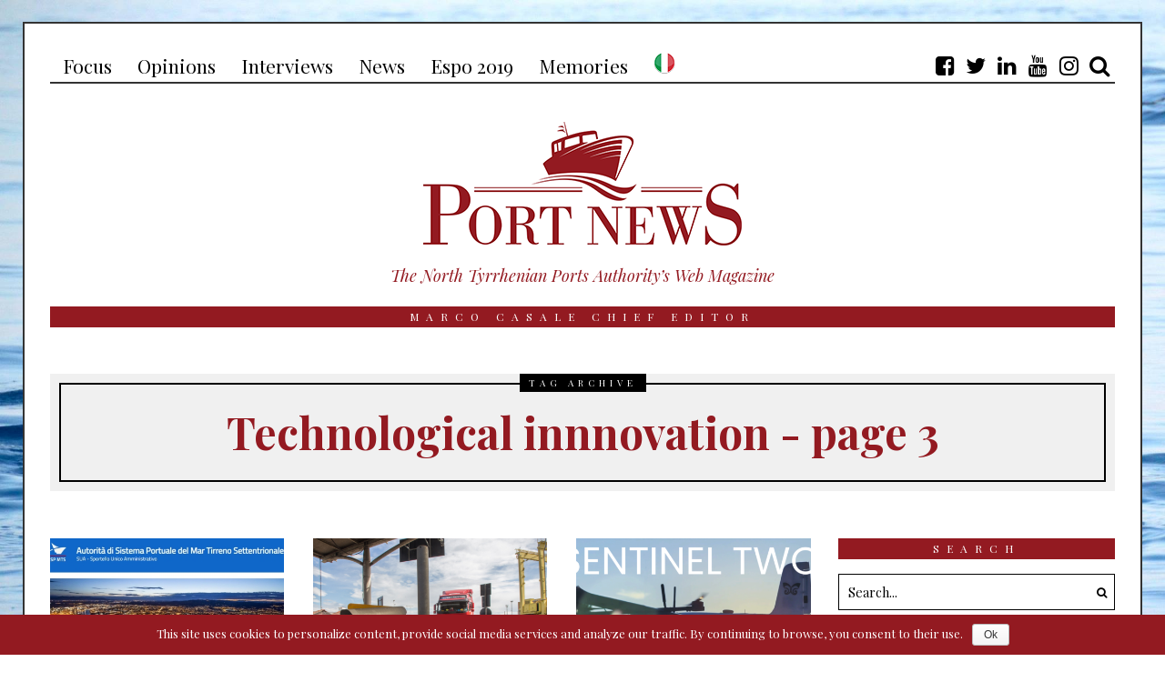

--- FILE ---
content_type: text/html; charset=UTF-8
request_url: https://www.portnews.it/en/tag/technological-innnovation/page/3/
body_size: 12963
content:
<!DOCTYPE html>
<html lang="en-US" class="no-js">
<head>
	<meta charset="UTF-8">
	<meta name="viewport" content="width=device-width, initial-scale=1.0">
	<link rel="profile" href="http://gmpg.org/xfn/11">
	<link rel="pingback" href="https://www.portnews.it/xmlrpc.php">
	<!--[if lt IE 9]>
	<script src="https://www.portnews.it/wp-content/themes/fox/js/html5.js"></script>
	<![endif]-->
	<script>(function(){document.documentElement.className='js'})();</script>
    
	<title>Technological innnovation Archives - Page 3 of 8 - PortNews</title>

<!-- This site is optimized with the Yoast SEO plugin v11.6 - https://yoast.com/wordpress/plugins/seo/ -->
<link rel="canonical" href="https://www.portnews.it/en/tag/technological-innnovation/page/3/" />
<link rel="prev" href="https://www.portnews.it/en/tag/technological-innnovation/page/2/" />
<link rel="next" href="https://www.portnews.it/en/tag/technological-innnovation/page/4/" />
<meta property="og:locale" content="en_US" />
<meta property="og:type" content="object" />
<meta property="og:title" content="Technological innnovation Archives - Page 3 of 8 - PortNews" />
<meta property="og:url" content="https://www.portnews.it/en/tag/technological-innnovation/" />
<meta property="og:site_name" content="PortNews" />
<meta name="twitter:card" content="summary_large_image" />
<meta name="twitter:title" content="Technological innnovation Archives - Page 3 of 8 - PortNews" />
<meta name="twitter:image" content="https://www.portnews.it/wp-content/uploads/2018/04/Port_News_Logo.png" />
<script type='application/ld+json' class='yoast-schema-graph yoast-schema-graph--main'>{"@context":"https://schema.org","@graph":[{"@type":"WebSite","@id":"https://www.portnews.it/en/#website","url":"https://www.portnews.it/en/","name":"PortNews","potentialAction":{"@type":"SearchAction","target":"https://www.portnews.it/en/?s={search_term_string}","query-input":"required name=search_term_string"}},{"@type":"CollectionPage","@id":"https://www.portnews.it/en/tag/technological-innnovation/page/3/#webpage","url":"https://www.portnews.it/en/tag/technological-innnovation/page/3/","inLanguage":"en-US","name":"Technological innnovation Archives - Page 3 of 8 - PortNews","isPartOf":{"@id":"https://www.portnews.it/en/#website"}}]}</script>
<!-- / Yoast SEO plugin. -->

<link rel='dns-prefetch' href='//fonts.googleapis.com' />
<link rel='dns-prefetch' href='//s.w.org' />
<link rel="alternate" type="application/rss+xml" title="PortNews &raquo; Feed" href="https://www.portnews.it/en/feed/" />
<link rel="alternate" type="application/rss+xml" title="PortNews &raquo; Comments Feed" href="https://www.portnews.it/en/comments/feed/" />
<link rel="alternate" type="application/rss+xml" title="PortNews &raquo; Technological innnovation Tag Feed" href="https://www.portnews.it/en/tag/technological-innnovation/feed/" />
		<script type="text/javascript">
			window._wpemojiSettings = {"baseUrl":"https:\/\/s.w.org\/images\/core\/emoji\/11\/72x72\/","ext":".png","svgUrl":"https:\/\/s.w.org\/images\/core\/emoji\/11\/svg\/","svgExt":".svg","source":{"concatemoji":"https:\/\/www.portnews.it\/wp-includes\/js\/wp-emoji-release.min.js?ver=4.9.26"}};
			!function(e,a,t){var n,r,o,i=a.createElement("canvas"),p=i.getContext&&i.getContext("2d");function s(e,t){var a=String.fromCharCode;p.clearRect(0,0,i.width,i.height),p.fillText(a.apply(this,e),0,0);e=i.toDataURL();return p.clearRect(0,0,i.width,i.height),p.fillText(a.apply(this,t),0,0),e===i.toDataURL()}function c(e){var t=a.createElement("script");t.src=e,t.defer=t.type="text/javascript",a.getElementsByTagName("head")[0].appendChild(t)}for(o=Array("flag","emoji"),t.supports={everything:!0,everythingExceptFlag:!0},r=0;r<o.length;r++)t.supports[o[r]]=function(e){if(!p||!p.fillText)return!1;switch(p.textBaseline="top",p.font="600 32px Arial",e){case"flag":return s([55356,56826,55356,56819],[55356,56826,8203,55356,56819])?!1:!s([55356,57332,56128,56423,56128,56418,56128,56421,56128,56430,56128,56423,56128,56447],[55356,57332,8203,56128,56423,8203,56128,56418,8203,56128,56421,8203,56128,56430,8203,56128,56423,8203,56128,56447]);case"emoji":return!s([55358,56760,9792,65039],[55358,56760,8203,9792,65039])}return!1}(o[r]),t.supports.everything=t.supports.everything&&t.supports[o[r]],"flag"!==o[r]&&(t.supports.everythingExceptFlag=t.supports.everythingExceptFlag&&t.supports[o[r]]);t.supports.everythingExceptFlag=t.supports.everythingExceptFlag&&!t.supports.flag,t.DOMReady=!1,t.readyCallback=function(){t.DOMReady=!0},t.supports.everything||(n=function(){t.readyCallback()},a.addEventListener?(a.addEventListener("DOMContentLoaded",n,!1),e.addEventListener("load",n,!1)):(e.attachEvent("onload",n),a.attachEvent("onreadystatechange",function(){"complete"===a.readyState&&t.readyCallback()})),(n=t.source||{}).concatemoji?c(n.concatemoji):n.wpemoji&&n.twemoji&&(c(n.twemoji),c(n.wpemoji)))}(window,document,window._wpemojiSettings);
		</script>
		<style type="text/css">
img.wp-smiley,
img.emoji {
	display: inline !important;
	border: none !important;
	box-shadow: none !important;
	height: 1em !important;
	width: 1em !important;
	margin: 0 .07em !important;
	vertical-align: -0.1em !important;
	background: none !important;
	padding: 0 !important;
}
</style>
<link rel='stylesheet' id='contact-form-7-css'  href='https://www.portnews.it/wp-content/plugins/contact-form-7/includes/css/styles.css?ver=5.1.4' type='text/css' media='all' />
<link rel='stylesheet' id='cookie-notice-front-css'  href='https://www.portnews.it/wp-content/plugins/cookie-notice/css/front.min.css?ver=4.9.26' type='text/css' media='all' />
<link rel='stylesheet' id='widgetopts-styles-css'  href='https://www.portnews.it/wp-content/plugins/widget-options/assets/css/widget-options.css' type='text/css' media='all' />
<link rel='stylesheet' id='wpml-menu-item-0-css'  href='//www.portnews.it/wp-content/plugins/sitepress-multilingual-cms/templates/language-switchers/menu-item/style.css?ver=1' type='text/css' media='all' />
<link rel='stylesheet' id='style-css'  href='https://www.portnews.it/wp-content/themes/porto-livorno/style.css?ver=1.4.1' type='text/css' media='all' />
<link rel='stylesheet' id='print-style-css'  href='https://www.portnews.it/wp-content/themes/porto-livorno/css/print.css?ver=1.4.1' type='text/css' media='print' />
<link rel='stylesheet' id='wi-fonts-css'  href='https://fonts.googleapis.com/css?family=Playfair+Display%3Aregular%2Citalic%2C700%2C700italic%2C900%2C900italic&#038;subset=cyrillic%2Clatin%2Clatin-ext&#038;ver=4.9.26' type='text/css' media='all' />
<link rel='stylesheet' id='font-awesome-css'  href='https://www.portnews.it/wp-content/themes/fox/css/font-awesome-4.7.0/css/font-awesome.min.css?ver=4.7' type='text/css' media='all' />
<link rel='stylesheet' id='wi-responsive-css'  href='https://www.portnews.it/wp-content/themes/fox/css/responsive.css?ver=4.9.26' type='text/css' media='all' />
<link rel='stylesheet' id='newsletter-css'  href='https://www.portnews.it/wp-content/plugins/newsletter/style.css?ver=6.1.2' type='text/css' media='all' />
<script type='text/javascript' src='https://www.portnews.it/wp-includes/js/jquery/jquery.js?ver=1.12.4'></script>
<script type='text/javascript' src='https://www.portnews.it/wp-includes/js/jquery/jquery-migrate.min.js?ver=1.4.1'></script>
<script type='text/javascript'>
/* <![CDATA[ */
var cnArgs = {"ajaxurl":"https:\/\/www.portnews.it\/wp-admin\/admin-ajax.php","hideEffect":"fade","onScroll":"no","onScrollOffset":"100","cookieName":"cookie_notice_accepted","cookieValue":"true","cookieTime":"2592000","cookiePath":"\/","cookieDomain":"","redirection":"","cache":"","refuse":"no","revoke_cookies":"0","revoke_cookies_opt":"automatic","secure":"1"};
/* ]]> */
</script>
<script type='text/javascript' src='https://www.portnews.it/wp-content/plugins/cookie-notice/js/front.min.js?ver=1.2.46'></script>
<link rel='https://api.w.org/' href='https://www.portnews.it/wp-json/' />
<link rel="EditURI" type="application/rsd+xml" title="RSD" href="https://www.portnews.it/xmlrpc.php?rsd" />
<link rel="wlwmanifest" type="application/wlwmanifest+xml" href="https://www.portnews.it/wp-includes/wlwmanifest.xml" /> 
<meta name="generator" content="WordPress 4.9.26" />
<meta name="generator" content="WPML ver:4.2.5 stt:1,27;" />
	<!-- Global site tag (gtag.js) - Google Analytics -->
	<script async src="https://www.googletagmanager.com/gtag/js?id=UA-119328320-1"></script>
	<script>
		window.dataLayer = window.dataLayer || [];
		function gtag(){dataLayer.push(arguments);}
		gtag('js', new Date());

		gtag('config', 'UA-119328320-1');
	</script>
<!-- Facebook Pixel Code -->
<script>
!function(f,b,e,v,n,t,s)
{if(f.fbq)return;n=f.fbq=function(){n.callMethod?
n.callMethod.apply(n,arguments):n.queue.push(arguments)};
if(!f._fbq)f._fbq=n;n.push=n;n.loaded=!0;n.version='2.0';
n.queue=[];t=b.createElement(e);t.async=!0;
t.src=v;s=b.getElementsByTagName(e)[0];
s.parentNode.insertBefore(t,s)}(window,document,'script',
'https://connect.facebook.net/en_US/fbevents.js');
 fbq('init', '270171010838896'); 
fbq('track', 'PageView');
</script>
<noscript>
 <img height="1" width="1" 
src="https://www.facebook.com/tr?id=270171010838896&ev=PageView
&noscript=1"/>
</noscript>
<!-- End Facebook Pixel Code -->
<style type="text/css">
    
    /* LOGO MARGIN */
        
        
    /* Logo width */
        
    /* footer logo width */
        #footer-logo img {
        width: 500px;
    }
        
    /* content width */
        @media (min-width: 1200px) {
    .container {width:1170px;}#wi-wrapper {max-width:1230px;}
    }
    
    /* sidebar width */
        
    /* ================== FONT FAMILY ==================== */
    body{font-family:"Playfair Display",sans-serif;}h1,h2,h3,h4,h5,h6, #cboxCurrent,#toggle-menu span,#wi-mainnav,.no-menu,.slide .slide-caption,.title-label span, .gallery-caption,.wp-caption-text, .big-meta,.blog-slider .flex-direction-nav a,.grid-meta,.list-meta,.masonry-meta,.more-link span.post-more,.pagination-inner,.post-big .more-link,.readmore,.slider-more, .post-share, .single-cats,.single-date, .page-links-container, .single-tags, .authorbox-nav,.post-navigation .meta-nav,.same-author-posts .viewall, .post-navigation .post-title, .review-criterion,.review-score, .comment .reply a,.comment-metadata a, .commentlist .fn, .comment-notes,.logged-in-as, #respond p .required,#respond p label, #respond #submit, .widget_archive ul,.widget_categories ul,.widget_meta ul,.widget_nav_menu ul,.widget_pages ul,.widget_recent_entries ul, a.rsswidget, .widget_rss>ul>li>cite, .widget_recent_comments ul, .tagcloud a, .null-instagram-feed .clear a, #backtotop span,#footernav,.view-count,.wpcf7 .wpcf7-submit,.wpcf7 p,div.wpcf7-response-output, button,input[type=button],input[type=reset],input[type=submit], .woocommerce #reviews #comments ol.commentlist li .comment-text p.meta, .woocommerce span.onsale, .woocommerce ul.products li.product .onsale, .woocommerce #respond input#submit, .woocommerce a.button, .woocommerce button.button, .woocommerce input.button, .woocommerce a.added_to_cart, .woocommerce nav.woocommerce-pagination ul, .woocommerce div.product p.price, .woocommerce div.product span.price, .woocommerce div.product .woocommerce-tabs ul.tabs li a, .woocommerce table.shop_table th, .woocommerce table.shop_table td.product-name a{font-family:"Playfair Display",sans-serif;}#toggle-menu span,.no-menu, #wi-mainnav{font-family:"Playfair Display",sans-serif;}    
    /* ================== FONT SIZE ==================== */
    #wi-mainnav .menu > ul > li > a{font-size:21px;}        /* ipad portrait */
        @media (max-width: 979px) {
            #wi-mainnav .menu > ul > li > a{font-size:15.75px;}        }
        
        /* iphone landscape */
        @media (max-width: 767px) {
            #wi-mainnav .menu > ul > li > a{font-size:15.75px;}        }
        
        /* iphone portrait */
        @media (max-width: 479px) {
            #wi-mainnav .menu > ul > li > a{font-size:15.75px;}        }

    .section-heading{font-size:36px;}        /* ipad portrait */
        @media (max-width: 979px) {
            .section-heading{font-size:25.2px;}        }
        
        /* iphone landscape */
        @media (max-width: 767px) {
            .section-heading{font-size:18px;}        }
        
        /* iphone portrait */
        @media (max-width: 479px) {
            .section-heading{font-size:11.7px;}        }

    .post-title{font-size:42px;}        /* ipad portrait */
        @media (max-width: 979px) {
            .post-title{font-size:42px;}        }
        
        /* iphone landscape */
        @media (max-width: 767px) {
            .post-title{font-size:25.2px;}        }
        
        /* iphone portrait */
        @media (max-width: 479px) {
            .post-title{font-size:19.32px;}        }

    .page-title{font-size:54px;}        /* ipad portrait */
        @media (max-width: 979px) {
            .page-title{font-size:54px;}        }
        
        /* iphone landscape */
        @media (max-width: 767px) {
            .page-title{font-size:32.4px;}        }
        
        /* iphone portrait */
        @media (max-width: 479px) {
            .page-title{font-size:32.4px;}        }

    .archive-title{font-size:48px;}        /* ipad portrait */
        @media (max-width: 979px) {
            .archive-title{font-size:48px;}        }
        
        /* iphone landscape */
        @media (max-width: 767px) {
            .archive-title{font-size:28.8px;}        }
        
        /* iphone portrait */
        @media (max-width: 479px) {
            .archive-title{font-size:19.2px;}        }

    
    /* ================== SLOGAN LETTER SPACING ==================== */
        
    
    /* ================== COLORS ==================== */
    /* selection color */
        
    /* body text color */
        
    /* primary color */
        
    a, #header-social ul li a:hover, #wi-mainnav .menu>ul>li>ul li.current-menu-ancestor>a,#wi-mainnav .menu>ul>li>ul li.current-menu-item>a,#wi-mainnav .menu>ul>li>ul li>a:hover, .submenu-dark #wi-mainnav .menu>ul>li>ul li.current-menu-ancestor>a,.submenu-dark #wi-mainnav .menu>ul>li>ul li.current-menu-item>a,.submenu-dark #wi-mainnav .menu>ul>li>ul li>a:hover, .blog-slider .counter, .related-title a:hover, .grid-title a:hover, .wi-pagination a.page-numbers:hover, .page-links>a:hover, .single-tags a:hover, .author-social ul li a:hover, .small-title a:hover, .widget_archive ul li a:hover,.widget_categories ul li a:hover,.widget_meta ul li a:hover,.widget_nav_menu ul li a:hover,.widget_pages ul li a:hover,.widget_recent_entries ul li a:hover, .widget_recent_comments ul li>a:last-child:hover, .tagcloud a:hover, .latest-title a:hover, .widget a.readmore:hover, .header-cart a:hover, .woocommerce .star-rating span:before, 
.null-instagram-feed .clear a:hover {
        color: #931a21;
}
            @media (max-width: 979px) {
            #wi-mainnav .menu > ul > li.current-menu-item > a,
            #wi-mainnav .menu > ul > li.current-menu-ancestor > a {
                color: #931a21;
            }
            }
    
.mejs-controls .mejs-time-rail .mejs-time-current {
        background-color: #931a21 !important;
    }
    
    

.blog-slider .flex-direction-nav a:hover, .more-link span.post-more:hover, .masonry-thumbnail, .post-newspaper .related-thumbnail, .carousel-thumbnail:hover .format-sign.sign-video,.grid-thumbnail:hover .format-sign.sign-video,.list-thumbnail:hover .format-sign.sign-video,.masonry-thumbnail:hover .format-sign.sign-video,.small-thumbnail:hover .format-sign.sign-video, .related-list .grid-thumbnail, #respond #submit:active,#respond #submit:focus,#respond #submit:hover, .small-thumbnail, .widget-social ul li a:hover, .wpcf7 .wpcf7-submit:hover, #footer-search .submit:hover,#footer-social ul li a:hover, .woocommerce .widget_price_filter .ui-slider .ui-slider-range, .woocommerce .widget_price_filter .ui-slider .ui-slider-handle, .woocommerce span.onsale, .woocommerce ul.products li.product .onsale, .woocommerce #respond input#submit.alt:hover, .woocommerce a.button.alt:hover, .woocommerce button.button.alt:hover, .woocommerce input.button.alt:hover, .woocommerce a.add_to_cart_button:hover, .woocommerce #review_form #respond .form-submit input:hover, 

.review-item.overrall .review-score {
        background-color: #931a21;
}
    .carousel-thumbnail:hover .format-sign:before,.grid-thumbnail:hover .format-sign:before,.list-thumbnail:hover .format-sign:before,.masonry-thumbnail:hover .format-sign:before,.small-thumbnail:hover .format-sign:before  {
    border-right-color: #931a21;
}
    
.null-instagram-feed .clear a:hover, .review-item.overrall .review-score {
        border-color: #931a21;
    }
        
    /* widget title bg color */
        .widget-title {
        background-color: #931a21;
    }
        
    /* link color */
        a {
        color: #931a21;
    }
        
    /* link hover color */
        a:hover {
        color: #ba0031;
    }
        
    /* active menu item */
        @media (min-width: 980px) {
    #wi-mainnav .menu > ul > li.current-menu-item > a,
    #wi-mainnav .menu > ul > li.current-menu-ancestor > a {
        color: #ffffff;
    }
    }
        
    body {
        /* body background color */
                
        /* body background */
                background-image: url(https://www.portnews.it/wp-content/uploads/2018/05/Isola-di-Capraia-Delfini.jpg);
                
        /* position */
                background-position: top;
                
        /* repeat */
                
        /* size */
                
        /* attachment */
                background-attachment: fixed;
            }
    
     /* content bg opacity */
        
    /* CUSTOM CSS */
        
        
</style>
<link rel="icon" href="https://www.portnews.it/wp-content/uploads/2018/04/cropped-Port_News_Ico-32x32.png" sizes="32x32" />
<link rel="icon" href="https://www.portnews.it/wp-content/uploads/2018/04/cropped-Port_News_Ico-192x192.png" sizes="192x192" />
<link rel="apple-touch-icon-precomposed" href="https://www.portnews.it/wp-content/uploads/2018/04/cropped-Port_News_Ico-180x180.png" />
<meta name="msapplication-TileImage" content="https://www.portnews.it/wp-content/uploads/2018/04/cropped-Port_News_Ico-270x270.png" />
	<meta name="facebook-domain-verification" content="iojbt1ltcgapct0x3em2xrg3lv30gn" />
    
</head>

<body class="archive paged tag tag-technological-innnovation tag-192 paged-3 tag-paged-3 cookies-not-set disable-dropcap has-sidebar sidebar-right disable-hand-lines submenu-light">
<div id="wi-all">

    <div id="wi-wrapper">
        
        <div id="topbar-wrapper">
            <div class="wi-topbar" id="wi-topbar">
                <div class="container">

                    <div class="topbar-inner">

                        
                        <a class="toggle-menu" id="toggle-menu"><i class="fa fa-align-justify"></i> <span>Menu</span></a>

                        <nav id="wi-mainnav" class="navigation-ele wi-mainnav" role="navigation">
                            <div class="menu"><ul id="menu-menu-principale-inglese" class="menu"><li id="menu-item-7292" class="menu-item menu-item-type-taxonomy menu-item-object-category"><a href="https://www.portnews.it/en/category/focus-en/"><span>Focus</span></a></li>
<li id="menu-item-7293" class="menu-item menu-item-type-taxonomy menu-item-object-category"><a href="https://www.portnews.it/en/category/opinions/"><span>Opinions</span></a></li>
<li id="menu-item-7290" class="menu-item menu-item-type-taxonomy menu-item-object-category"><a href="https://www.portnews.it/en/category/interviews/"><span>Interviews</span></a></li>
<li id="menu-item-31229" class="menu-item menu-item-type-taxonomy menu-item-object-category"><a href="https://www.portnews.it/en/category/news-en/"><span>News</span></a></li>
<li id="menu-item-9322" class="menu-item menu-item-type-taxonomy menu-item-object-category"><a href="https://www.portnews.it/en/category/espo-2019-en/"><span>Espo 2019</span></a></li>
<li id="menu-item-7294" class="menu-item menu-item-type-taxonomy menu-item-object-category"><a href="https://www.portnews.it/en/category/memories/"><span>Memories</span></a></li>
<li id="menu-item-wpml-ls-36-it" class="menu-item wpml-ls-slot-36 wpml-ls-item wpml-ls-item-it wpml-ls-menu-item wpml-ls-first-item wpml-ls-last-item menu-item-type-wpml_ls_menu_item menu-item-object-wpml_ls_menu_item"><a href="https://www.portnews.it/tag/innovazione-tecnologica/"><span><img class="wpml-ls-flag" src="https://www.portnews.it/wp-content/uploads/flags/italy.png" alt="it" title="Italiano"></span></a></li>
</ul></div>                        </nav><!-- #wi-mainnav -->

                        
                                                <div id="header-social" class="social-list">
                            <ul>
                                                <li class="li-facebook-square"><a href="https://www.facebook.com/PortNews-380010425844158/" target="_blank" rel="alternate" title="Facebook"><i class="fa fa-facebook-square"></i> <span>Facebook</span></a></li>
                            <li class="li-twitter"><a href="https://twitter.com/adspaltotirreno" target="_blank" rel="alternate" title="Twitter"><i class="fa fa-twitter"></i> <span>Twitter</span></a></li>
                            <li class="li-linkedin"><a href="https://www.linkedin.com/company/adsp-mts/" target="_blank" rel="alternate" title="LinkedIn"><i class="fa fa-linkedin"></i> <span>LinkedIn</span></a></li>
                            <li class="li-youtube"><a href="https://www.youtube.com/channel/UCmQW4ofQ5b_OEklQjoFgPnA" target="_blank" rel="alternate" title="YouTube"><i class="fa fa-youtube"></i> <span>YouTube</span></a></li>
                            <li class="li-instagram"><a href="https://www.instagram.com/portnews.it/" target="_blank" rel="alternate" title="Instagram"><i class="fa fa-instagram"></i> <span>Instagram</span></a></li>
                            <li class="li-search"><a><i class="fa fa-search"></i> <span>Search</span></a></li>
                                    </ul>
                        </div><!-- #header-social -->
                        
                    </div><!-- .topbar-inner -->

                </div><!-- .container -->

            </div><!-- #wi-topbar -->
        </div><!-- #topbar-wrapper -->
        
        <header id="wi-header" class="wi-header">
            
            <div class="container">
                
                                <div class="header-search" id="header-search">
                    <form role="search" method="get" action="https://www.portnews.it/en/">
                        <input type="text" name="s" class="s" value="" placeholder="Type & hit enter..." />
                        <button class="submit" role="button" title="Go"><span>Go</span></button>
                    </form>
                </div><!-- .header-search -->
                                
                <div id="logo-area">
                    <div id="wi-logo">
                        <h2>
                            <a href="https://www.portnews.it/en/" rel="home">
                                
                                    <img src="https://www.portnews.it/wp-content/uploads/2018/04/Port_News_Logo.png" alt="Logo" data-retina="https://www.portnews.it/wp-content/uploads/2018/04/Port_News_Logo@2x.png" />

                                                            </a>
                        </h2>

                    </div><!-- #wi-logo -->
                    
                                        
                </div><!-- #logo-area -->
            
                <div class="clearfix"></div>
                
                                    
                <div id="header-area" class="widget-area" role="complementary">
                    
                    <aside id="custom_html-6" class="widget_text widget widget_custom_html"><div class="textwidget custom-html-widget"><span style="font-style: italic; font-size: 18px; color: #931a21;">The North Tyrrhenian Ports Authority’s Web Magazine</span></div></aside><aside id="custom_html-3" class="widget_text hidden-mobile widget widget_custom_html"><h3 class="widget-title"><span>Marco Casale Chief Editor</span></h3><div class="textwidget custom-html-widget"></div></aside>                    
                </div><!-- .widget-area -->
                    
                                
            </div><!-- .container -->
            
        </header><!-- #wi-header -->
    
        <div id="wi-main">
<div id="titlebar">
    <div class="container">
	
        <div class="title-area">
                        <span class="title-label"><span>Tag archive</span></span>
                        <h1 class="archive-title"><span>Technological innnovation - page 3</span></h1>
                        
                        
        </div><!-- .title-area -->
        
    </div><!-- .container -->
</div><!-- #headline -->

<div class="container">
    
    <div class="content">

        <div class="main-stream" id="main-stream">
        
            <main class="content-area" id="primary" role="main">
                
                <div class="theiaStickySidebar">

    
                <div class="blog-container">

                    <div class="wi-blog blog-grid column-3">

                        <article id="post-53324" class="post-grid post-53324 post type-post status-publish format-standard has-post-thumbnail hentry category-news-en tag-livorno-port tag-piombino-port tag-technological-innnovation"><div class="grid-inner">
    
    		<figure class="grid-thumbnail">
			<a href="https://www.portnews.it/en/livorno-network-ports-increasingly-digital/">				<img width="480" height="384" src="https://www.portnews.it/wp-content/uploads/2023/12/SUALIvorno-480x384.jpg" class="attachment-thumbnail-medium size-thumbnail-medium wp-post-image" alt="" />
				
			</a>					</figure>
	        
    <section class="grid-body">
        
        <div class="post-content">
            
            <header class="grid-header">

                <div class="grid-meta">
                    
                                        <span class="grid-date">
                        <time datetime="2023-12-14T12:48:59+00:00" title="14 December 2023">14 December 2023</time>
                    </span>
                                        
                                                                    <span class="grid-cats">
                            <a href="https://www.portnews.it/en/category/news-en/" rel="category tag">News</a>                        </span><!-- .grid-cats -->
                                                            
                </div><!-- .grid-meta -->
                
                <h2 class="grid-title"><a href="https://www.portnews.it/en/livorno-network-ports-increasingly-digital/">Livorno, Network Ports increasingly digital</a></h2>
        
            </header><!-- .grid-header -->
            
                        <div class="grid-content">
                <p> 
                    The PNA speeds up its simplification and transparency upgrading its Administrative Single Window                    
                                    </p>
            </div><!-- .grid-content -->

            <div class="clearfix"></div>
        
        </div><!-- .post-content -->
        
    </section><!-- .grid-body -->
    
    <div class="clearfix"></div>
    
    </div></article><!-- .post-grid -->
<article id="post-53542" class="post-grid post-53542 post type-post status-publish format-standard has-post-thumbnail hentry category-news-en tag-technological-innnovation"><div class="grid-inner">
    
    		<figure class="grid-thumbnail">
			<a href="https://www.portnews.it/en/livornos-control-procedures-smart-en-up/">				<img width="480" height="384" src="https://www.portnews.it/wp-content/uploads/2021/02/Porto-varchi-e-auto_treni-480x384.jpg" class="attachment-thumbnail-medium size-thumbnail-medium wp-post-image" alt="" />
				
			</a>					</figure>
	        
    <section class="grid-body">
        
        <div class="post-content">
            
            <header class="grid-header">

                <div class="grid-meta">
                    
                                        <span class="grid-date">
                        <time datetime="2023-12-01T10:53:17+00:00" title="1 December 2023">1 December 2023</time>
                    </span>
                                        
                                                                    <span class="grid-cats">
                            <a href="https://www.portnews.it/en/category/news-en/" rel="category tag">News</a>                        </span><!-- .grid-cats -->
                                                            
                </div><!-- .grid-meta -->
                
                <h2 class="grid-title"><a href="https://www.portnews.it/en/livornos-control-procedures-smart-en-up/">Livorno’s control procedures smart-en up</a></h2>
        
            </header><!-- .grid-header -->
            
                        <div class="grid-content">
                <p> 
                    The Customs &  Controls Single Window system facilitating coordinated control debuts in the port                    
                                    </p>
            </div><!-- .grid-content -->

            <div class="clearfix"></div>
        
        </div><!-- .post-content -->
        
    </section><!-- .grid-body -->
    
    <div class="clearfix"></div>
    
    </div></article><!-- .post-grid -->
<article id="post-50880" class="post-grid post-50880 post type-post status-publish format-standard has-post-thumbnail hentry category-news-en tag-technological-innnovation"><div class="grid-inner">
    
    		<figure class="grid-thumbnail">
			<a href="https://www.portnews.it/en/first-drone-from-livorno-to-capraia/">				<img width="480" height="384" src="https://www.portnews.it/wp-content/uploads/2023/10/drone-480x384.png" class="attachment-thumbnail-medium size-thumbnail-medium wp-post-image" alt="" />
				
			</a>					</figure>
	        
    <section class="grid-body">
        
        <div class="post-content">
            
            <header class="grid-header">

                <div class="grid-meta">
                    
                                        <span class="grid-date">
                        <time datetime="2023-10-05T09:33:46+00:00" title="5 October 2023">5 October 2023</time>
                    </span>
                                        
                                                                    <span class="grid-cats">
                            <a href="https://www.portnews.it/en/category/news-en/" rel="category tag">News</a>                        </span><!-- .grid-cats -->
                                                            
                </div><!-- .grid-meta -->
                
                <h2 class="grid-title"><a href="https://www.portnews.it/en/first-drone-from-livorno-to-capraia/">First drone from Livorno to Capraia</a></h2>
        
            </header><!-- .grid-header -->
            
                        <div class="grid-content">
                <p> 
                    The delivery of a medal 37 miles away from the Old Fortress is set to be simulated tomorrow                     
                                    </p>
            </div><!-- .grid-content -->

            <div class="clearfix"></div>
        
        </div><!-- .post-content -->
        
    </section><!-- .grid-body -->
    
    <div class="clearfix"></div>
    
    </div></article><!-- .post-grid -->
<article id="post-50890" class="post-grid post-50890 post type-post status-publish format-standard has-post-thumbnail hentry category-news-en tag-environment tag-port-work tag-technological-innnovation tag-training"><div class="grid-inner">
    
    		<figure class="grid-thumbnail">
			<a href="https://www.portnews.it/en/pna-sets-course-to-port-employment/">				<img width="480" height="384" src="https://www.portnews.it/wp-content/uploads/2020/11/Portoa.fondaleportualiramestive0002-480x384.jpg" class="attachment-thumbnail-medium size-thumbnail-medium wp-post-image" alt="" />
				
			</a>					</figure>
	        
    <section class="grid-body">
        
        <div class="post-content">
            
            <header class="grid-header">

                <div class="grid-meta">
                    
                                        <span class="grid-date">
                        <time datetime="2023-10-04T14:35:25+00:00" title="4 October 2023">4 October 2023</time>
                    </span>
                                        
                                                                    <span class="grid-cats">
                            <a href="https://www.portnews.it/en/category/news-en/" rel="category tag">News</a>                        </span><!-- .grid-cats -->
                                                            
                </div><!-- .grid-meta -->
                
                <h2 class="grid-title"><a href="https://www.portnews.it/en/pna-sets-course-to-port-employment/">PNA sets course to port employment</a></h2>
        
            </header><!-- .grid-header -->
            
                        <div class="grid-content">
                <p> 
                    The North Tyrrhenian PNA launches a 3-day training event on emerging labour market trends                     
                                    </p>
            </div><!-- .grid-content -->

            <div class="clearfix"></div>
        
        </div><!-- .post-content -->
        
    </section><!-- .grid-body -->
    
    <div class="clearfix"></div>
    
    </div></article><!-- .post-grid -->
<article id="post-50152" class="post-grid post-50152 post type-post status-publish format-standard has-post-thumbnail hentry category-news-en tag-logistica-en tag-technological-innnovation"><div class="grid-inner">
    
    		<figure class="grid-thumbnail">
			<a href="https://www.portnews.it/en/amazon-boosts-its-logistics-services/">				<img width="480" height="384" src="https://www.portnews.it/wp-content/uploads/2019/09/Amazon-Prime-480x384.png" class="attachment-thumbnail-medium size-thumbnail-medium wp-post-image" alt="" />
				
			</a>					</figure>
	        
    <section class="grid-body">
        
        <div class="post-content">
            
            <header class="grid-header">

                <div class="grid-meta">
                    
                                        <span class="grid-date">
                        <time datetime="2023-09-13T16:02:13+00:00" title="13 September 2023">13 September 2023</time>
                    </span>
                                        
                                                                    <span class="grid-cats">
                            <a href="https://www.portnews.it/en/category/news-en/" rel="category tag">News</a>                        </span><!-- .grid-cats -->
                                                            
                </div><!-- .grid-meta -->
                
                <h2 class="grid-title"><a href="https://www.portnews.it/en/amazon-boosts-its-logistics-services/">Amazon boosts its logistics services</a></h2>
        
            </header><!-- .grid-header -->
            
                        <div class="grid-content">
                <p> 
                    The e-commerce giant has announced a new service, called Supply Chain, to support third-party sellers                    
                                    </p>
            </div><!-- .grid-content -->

            <div class="clearfix"></div>
        
        </div><!-- .post-content -->
        
    </section><!-- .grid-body -->
    
    <div class="clearfix"></div>
    
    </div></article><!-- .post-grid -->
<article id="post-49902" class="post-grid post-49902 post type-post status-publish format-standard has-post-thumbnail hentry category-news-en tag-logistica-en tag-technological-innnovation tag-training"><div class="grid-inner">
    
    		<figure class="grid-thumbnail">
			<a href="https://www.portnews.it/en/livornos-logistics-its-gets-into-gear/">				<img width="480" height="384" src="https://www.portnews.it/wp-content/uploads/2023/09/TECLOG-480x384.png" class="attachment-thumbnail-medium size-thumbnail-medium wp-post-image" alt="" />
				
			</a>					</figure>
	        
    <section class="grid-body">
        
        <div class="post-content">
            
            <header class="grid-header">

                <div class="grid-meta">
                    
                                        <span class="grid-date">
                        <time datetime="2023-09-06T15:03:16+00:00" title="6 September 2023">6 September 2023</time>
                    </span>
                                        
                                                                    <span class="grid-cats">
                            <a href="https://www.portnews.it/en/category/news-en/" rel="category tag">News</a>                        </span><!-- .grid-cats -->
                                                            
                </div><!-- .grid-meta -->
                
                <h2 class="grid-title"><a href="https://www.portnews.it/en/livornos-logistics-its-gets-into-gear/">Livorno’s logistics ITS gets into gear</a></h2>
        
            </header><!-- .grid-header -->
            
                        <div class="grid-content">
                <p> 
                    Open day in the Old Fortress on 12th  September. A large number of students are expected to attend                    
                                    </p>
            </div><!-- .grid-content -->

            <div class="clearfix"></div>
        
        </div><!-- .post-content -->
        
    </section><!-- .grid-body -->
    
    <div class="clearfix"></div>
    
    </div></article><!-- .post-grid -->
<article id="post-48546" class="post-grid post-48546 post type-post status-publish format-standard has-post-thumbnail hentry category-news-en tag-technological-innnovation"><div class="grid-inner">
    
    		<figure class="grid-thumbnail">
			<a href="https://www.portnews.it/en/zim-ups-ship-now-pay-later-service/">				<img width="480" height="384" src="https://www.portnews.it/wp-content/uploads/2021/11/800px-Container_Ship_Zim_Virginia_4423755964-480x384.jpg" class="attachment-thumbnail-medium size-thumbnail-medium wp-post-image" alt="" />
				
			</a>					</figure>
	        
    <section class="grid-body">
        
        <div class="post-content">
            
            <header class="grid-header">

                <div class="grid-meta">
                    
                                        <span class="grid-date">
                        <time datetime="2023-06-22T09:21:13+00:00" title="22 June 2023">22 June 2023</time>
                    </span>
                                        
                                                                    <span class="grid-cats">
                            <a href="https://www.portnews.it/en/category/news-en/" rel="category tag">News</a>                        </span><!-- .grid-cats -->
                                                            
                </div><!-- .grid-meta -->
                
                <h2 class="grid-title"><a href="https://www.portnews.it/en/zim-ups-ship-now-pay-later-service/">ZIM ups ‘Ship Now, Pay Later’ service</a></h2>
        
            </header><!-- .grid-header -->
            
                        <div class="grid-content">
                <p> 
                    The Israeli carrier is enhancing its partnership with 40Seas financing platform                    
                                    </p>
            </div><!-- .grid-content -->

            <div class="clearfix"></div>
        
        </div><!-- .post-content -->
        
    </section><!-- .grid-body -->
    
    <div class="clearfix"></div>
    
    </div></article><!-- .post-grid -->
<article id="post-48255" class="post-grid post-48255 post type-post status-publish format-standard has-post-thumbnail hentry category-news-en tag-technological-innnovation"><div class="grid-inner">
    
    		<figure class="grid-thumbnail">
			<a href="https://www.portnews.it/en/livornos-smart-box-inspections/">				<img width="480" height="384" src="https://www.portnews.it/wp-content/uploads/2020/05/IMG_4089PORTO-14-480x384.jpg" class="attachment-thumbnail-medium size-thumbnail-medium wp-post-image" alt="" />
				
			</a>					</figure>
	        
    <section class="grid-body">
        
        <div class="post-content">
            
            <header class="grid-header">

                <div class="grid-meta">
                    
                                        <span class="grid-date">
                        <time datetime="2023-06-20T11:27:09+00:00" title="20 June 2023">20 June 2023</time>
                    </span>
                                        
                                                                    <span class="grid-cats">
                            <a href="https://www.portnews.it/en/category/news-en/" rel="category tag">News</a>                        </span><!-- .grid-cats -->
                                                            
                </div><!-- .grid-meta -->
                
                <h2 class="grid-title"><a href="https://www.portnews.it/en/livornos-smart-box-inspections/">Livorno&#8217;s smart box inspections</a></h2>
        
            </header><!-- .grid-header -->
            
                        <div class="grid-content">
                <p> 
                    The North Tyrrhenian PNA has developed a new system for digitally managing container inspections
                    
                                    </p>
            </div><!-- .grid-content -->

            <div class="clearfix"></div>
        
        </div><!-- .post-content -->
        
    </section><!-- .grid-body -->
    
    <div class="clearfix"></div>
    
    </div></article><!-- .post-grid -->
<article id="post-48494" class="post-grid post-48494 post type-post status-publish format-standard has-post-thumbnail hentry category-interviews tag-container-en tag-technological-innnovation"><div class="grid-inner">
    
    		<figure class="grid-thumbnail">
			<a href="https://www.portnews.it/en/forwarders-at-a-critical-turning-point/">				<img width="480" height="384" src="https://www.portnews.it/wp-content/uploads/2020/09/Botta-480x384.jpg" class="attachment-thumbnail-medium size-thumbnail-medium wp-post-image" alt="" />
				
			</a>					</figure>
	        
    <section class="grid-body">
        
        <div class="post-content">
            
            <header class="grid-header">

                <div class="grid-meta">
                    
                                        <span class="grid-date">
                        <time datetime="2023-06-12T14:14:22+00:00" title="12 June 2023">12 June 2023</time>
                    </span>
                                        
                                                                    <span class="grid-cats">
                            <a href="https://www.portnews.it/en/category/interviews/" rel="category tag">Interviews</a>                        </span><!-- .grid-cats -->
                                                            
                </div><!-- .grid-meta -->
                
                <h2 class="grid-title"><a href="https://www.portnews.it/en/forwarders-at-a-critical-turning-point/">Forwarders at a critical turning point</a></h2>
        
            </header><!-- .grid-header -->
            
                        <div class="grid-content">
                <p> 
                    Spediporto’s G.M Giampaolo Botta: “What we are witnessing today is carriers integrating at all levels''                    
                                    </p>
            </div><!-- .grid-content -->

            <div class="clearfix"></div>
        
        </div><!-- .post-content -->
        
    </section><!-- .grid-body -->
    
    <div class="clearfix"></div>
    
    </div></article><!-- .post-grid -->
                        <div class="clearfix"></div>
                        <div class="grid-sizer"></div>
                    </div><!-- .wi-blog -->

                    <div class="wi-pagination"><div class="pagination-inner"><a class="prev page-numbers" href="https://www.portnews.it/en/tag/technological-innnovation/page/2/"><span>Previous</span></a>
<a class='page-numbers' href='https://www.portnews.it/en/tag/technological-innnovation/page/1/'><span>1</span></a>
<a class='page-numbers' href='https://www.portnews.it/en/tag/technological-innnovation/page/2/'><span>2</span></a>
<span aria-current='page' class='page-numbers current'><span>3</span></span>
<a class='page-numbers' href='https://www.portnews.it/en/tag/technological-innnovation/page/4/'><span>4</span></a>
<a class='page-numbers' href='https://www.portnews.it/en/tag/technological-innnovation/page/5/'><span>5</span></a>
<span class="page-numbers dots">&hellip;</span>
<a class='page-numbers' href='https://www.portnews.it/en/tag/technological-innnovation/page/8/'><span>8</span></a>
<a class="next page-numbers" href="https://www.portnews.it/en/tag/technological-innnovation/page/4/"><span>Next</span></a><div class="clearfix"></div></div></div>
                </div><!-- .wi-blog-container -->

                        
                </div><!-- .theiaStickySidebar -->

            </main><!-- .content-area -->
        
            <div id="secondary" class="secondary">
    
    <div class="theiaStickySidebar">

                    <div id="widget-area" class="widget-area" role="complementary">
                                <aside id="search-3" class="widget widget_search"><h3 class="widget-title"><span>Search</span></h3><div class="searchform">
    <form role="search" method="get" action="https://www.portnews.it/en/">
        <input type="text" name="s" class="s" value="" placeholder="Search..." />
        <button class="submit" role="button" title="Go"><i class="fa fa-search"></i></button>
    </form>
</div><!-- .header-search --></aside><aside id="tag_cloud-2" class="widget widget_tag_cloud"><h3 class="widget-title"><span>Tags</span></h3><div class="tagcloud"><a href="https://www.portnews.it/en/tag/associazioni/" class="tag-cloud-link tag-link-310 tag-link-position-1" style="font-size: 12.634482758621pt;" aria-label="Associazioni (17 items)">Associazioni</a>
<a href="https://www.portnews.it/en/tag/automotive-en/" class="tag-cloud-link tag-link-250 tag-link-position-2" style="font-size: 10.896551724138pt;" aria-label="Automotive (11 items)">Automotive</a>
<a href="https://www.portnews.it/en/tag/container-en/" class="tag-cloud-link tag-link-284 tag-link-position-3" style="font-size: 21.034482758621pt;" aria-label="Container (135 items)">Container</a>
<a href="https://www.portnews.it/en/tag/containership-en/" class="tag-cloud-link tag-link-179 tag-link-position-4" style="font-size: 18.524137931034pt;" aria-label="Containership (73 items)">Containership</a>
<a href="https://www.portnews.it/en/tag/coronavirus-en/" class="tag-cloud-link tag-link-259 tag-link-position-5" style="font-size: 15.531034482759pt;" aria-label="Coronavirus (35 items)">Coronavirus</a>
<a href="https://www.portnews.it/en/tag/cruise/" class="tag-cloud-link tag-link-180 tag-link-position-6" style="font-size: 15.627586206897pt;" aria-label="Cruise (36 items)">Cruise</a>
<a href="https://www.portnews.it/en/tag/delrio-port-reform/" class="tag-cloud-link tag-link-210 tag-link-position-7" style="font-size: 10.896551724138pt;" aria-label="Delrio port reform (11 items)">Delrio port reform</a>
<a href="https://www.portnews.it/en/tag/demolitions/" class="tag-cloud-link tag-link-224 tag-link-position-8" style="font-size: 8.6758620689655pt;" aria-label="Demolitions (6 items)">Demolitions</a>
<a href="https://www.portnews.it/en/tag/rinfuse-solide-en/" class="tag-cloud-link tag-link-267 tag-link-position-9" style="font-size: 11.572413793103pt;" aria-label="Dry Bulk (13 items)">Dry Bulk</a>
<a href="https://www.portnews.it/en/tag/elba-island/" class="tag-cloud-link tag-link-196 tag-link-position-10" style="font-size: 8.6758620689655pt;" aria-label="Elba Island (6 items)">Elba Island</a>
<a href="https://www.portnews.it/en/tag/environment/" class="tag-cloud-link tag-link-168 tag-link-position-11" style="font-size: 21.131034482759pt;" aria-label="Environment (136 items)">Environment</a>
<a href="https://www.portnews.it/en/tag/espo-en-2/" class="tag-cloud-link tag-link-162 tag-link-position-12" style="font-size: 10.124137931034pt;" aria-label="ESPO (9 items)">ESPO</a>
<a href="https://www.portnews.it/en/tag/europe/" class="tag-cloud-link tag-link-187 tag-link-position-13" style="font-size: 13.793103448276pt;" aria-label="Europe (23 items)">Europe</a>
<a href="https://www.portnews.it/en/tag/europe-platform/" class="tag-cloud-link tag-link-182 tag-link-position-14" style="font-size: 11.862068965517pt;" aria-label="Europe Platform (14 items)">Europe Platform</a>
<a href="https://www.portnews.it/en/tag/ferrovie/" class="tag-cloud-link tag-link-326 tag-link-position-15" style="font-size: 8pt;" aria-label="Ferrovie (5 items)">Ferrovie</a>
<a href="https://www.portnews.it/en/tag/ferry/" class="tag-cloud-link tag-link-218 tag-link-position-16" style="font-size: 12.827586206897pt;" aria-label="Ferry (18 items)">Ferry</a>
<a href="https://www.portnews.it/en/tag/guerra-israele-hamas-en/" class="tag-cloud-link tag-link-317 tag-link-position-17" style="font-size: 10.510344827586pt;" aria-label="Guerra Israele-Hamas (10 items)">Guerra Israele-Hamas</a>
<a href="https://www.portnews.it/en/tag/infrastructure/" class="tag-cloud-link tag-link-191 tag-link-position-18" style="font-size: 15.724137931034pt;" aria-label="Infrastructure (37 items)">Infrastructure</a>
<a href="https://www.portnews.it/en/tag/rinfuse-liquide-en/" class="tag-cloud-link tag-link-263 tag-link-position-19" style="font-size: 14.08275862069pt;" aria-label="Liquid Bulk (25 items)">Liquid Bulk</a>
<a href="https://www.portnews.it/en/tag/livorno-en/" class="tag-cloud-link tag-link-198 tag-link-position-20" style="font-size: 9.6413793103448pt;" aria-label="Livorno (8 items)">Livorno</a>
<a href="https://www.portnews.it/en/tag/livorno-port/" class="tag-cloud-link tag-link-202 tag-link-position-21" style="font-size: 16.979310344828pt;" aria-label="Livorno Port (50 items)">Livorno Port</a>
<a href="https://www.portnews.it/en/tag/lng/" class="tag-cloud-link tag-link-188 tag-link-position-22" style="font-size: 10.896551724138pt;" aria-label="LNG (11 items)">LNG</a>
<a href="https://www.portnews.it/en/tag/logistica-en/" class="tag-cloud-link tag-link-305 tag-link-position-23" style="font-size: 15.241379310345pt;" aria-label="Logistica (33 items)">Logistica</a>
<a href="https://www.portnews.it/en/tag/maritime-traffic/" class="tag-cloud-link tag-link-217 tag-link-position-24" style="font-size: 19.779310344828pt;" aria-label="Maritime traffic (100 items)">Maritime traffic</a>
<a href="https://www.portnews.it/en/tag/mar-rosso-en/" class="tag-cloud-link tag-link-319 tag-link-position-25" style="font-size: 13.793103448276pt;" aria-label="Mar Rosso (23 items)">Mar Rosso</a>
<a href="https://www.portnews.it/en/tag/grandi-infrastrutture-en/" class="tag-cloud-link tag-link-273 tag-link-position-26" style="font-size: 11.572413793103pt;" aria-label="Mega Infrastructure (13 items)">Mega Infrastructure</a>
<a href="https://www.portnews.it/en/tag/piombino-port/" class="tag-cloud-link tag-link-203 tag-link-position-27" style="font-size: 14.468965517241pt;" aria-label="Piombino Port (27 items)">Piombino Port</a>
<a href="https://www.portnews.it/en/tag/pirateria-en/" class="tag-cloud-link tag-link-276 tag-link-position-28" style="font-size: 8pt;" aria-label="piracy (5 items)">piracy</a>
<a href="https://www.portnews.it/en/tag/port-authorities/" class="tag-cloud-link tag-link-161 tag-link-position-29" style="font-size: 16.496551724138pt;" aria-label="Port Authorities (45 items)">Port Authorities</a>
<a href="https://www.portnews.it/en/tag/port-logistics/" class="tag-cloud-link tag-link-199 tag-link-position-30" style="font-size: 17.268965517241pt;" aria-label="Port logistics (54 items)">Port logistics</a>
<a href="https://www.portnews.it/en/tag/port-terminals/" class="tag-cloud-link tag-link-230 tag-link-position-31" style="font-size: 9.1586206896552pt;" aria-label="Port terminals (7 items)">Port terminals</a>
<a href="https://www.portnews.it/en/tag/port-work/" class="tag-cloud-link tag-link-197 tag-link-position-32" style="font-size: 14.855172413793pt;" aria-label="Port work (30 items)">Port work</a>
<a href="https://www.portnews.it/en/tag/rail-traffic-promotion/" class="tag-cloud-link tag-link-181 tag-link-position-33" style="font-size: 10.896551724138pt;" aria-label="Rail traffic promotion (11 items)">Rail traffic promotion</a>
<a href="https://www.portnews.it/en/tag/riforma-portuale/" class="tag-cloud-link tag-link-315 tag-link-position-34" style="font-size: 12.827586206897pt;" aria-label="Riforma portuale (18 items)">Riforma portuale</a>
<a href="https://www.portnews.it/en/tag/safety/" class="tag-cloud-link tag-link-215 tag-link-position-35" style="font-size: 10.896551724138pt;" aria-label="Safety (11 items)">Safety</a>
<a href="https://www.portnews.it/en/tag/marittimi-en/" class="tag-cloud-link tag-link-294 tag-link-position-36" style="font-size: 9.6413793103448pt;" aria-label="Seafarers (8 items)">Seafarers</a>
<a href="https://www.portnews.it/en/tag/shipbuilding/" class="tag-cloud-link tag-link-174 tag-link-position-37" style="font-size: 18.331034482759pt;" aria-label="Shipbuilding (69 items)">Shipbuilding</a>
<a href="https://www.portnews.it/en/tag/shipping-en/" class="tag-cloud-link tag-link-212 tag-link-position-38" style="font-size: 22pt;" aria-label="Shipping (168 items)">Shipping</a>
<a href="https://www.portnews.it/en/tag/silk-road/" class="tag-cloud-link tag-link-219 tag-link-position-39" style="font-size: 9.6413793103448pt;" aria-label="Silk road (8 items)">Silk road</a>
<a href="https://www.portnews.it/en/tag/technological-innnovation/" class="tag-cloud-link tag-link-192 tag-link-position-40" style="font-size: 18.234482758621pt;" aria-label="Technological innnovation (68 items)">Technological innnovation</a>
<a href="https://www.portnews.it/en/tag/trade-duties/" class="tag-cloud-link tag-link-183 tag-link-position-41" style="font-size: 10.124137931034pt;" aria-label="Trade duties (9 items)">Trade duties</a>
<a href="https://www.portnews.it/en/tag/trade-wars/" class="tag-cloud-link tag-link-228 tag-link-position-42" style="font-size: 13.986206896552pt;" aria-label="Trade wars (24 items)">Trade wars</a>
<a href="https://www.portnews.it/en/tag/training/" class="tag-cloud-link tag-link-221 tag-link-position-43" style="font-size: 12.827586206897pt;" aria-label="Training (18 items)">Training</a>
<a href="https://www.portnews.it/en/tag/trasporti-en/" class="tag-cloud-link tag-link-295 tag-link-position-44" style="font-size: 10.124137931034pt;" aria-label="Transportation (9 items)">Transportation</a>
<a href="https://www.portnews.it/en/tag/ukraine-en/" class="tag-cloud-link tag-link-297 tag-link-position-45" style="font-size: 11.572413793103pt;" aria-label="Ukraine (13 items)">Ukraine</a></div>
</aside><aside id="custom-77-post-type-recent-posts-2" class="widget widget_recent_posts">		<h3 class="widget-title"><span>Latest Call for Proposal</span></h3>		
			<div class="latest-posts latest-posts-77">
                
                <ul class="latest-list">
			
					
		
				<li class="latest-article format-standard">
                    
                                        <figure class="latest-thumb">
                        <a href="https://www.portnews.it/en/european-observatory/calls-for-proposals/new-multi-annual-cef-call-for-proposals/">
                            <img width="480" height="384" src="https://www.portnews.it/wp-content/uploads/2019/10/connecting-europe-facility-energy-call-480x384.jpg" class="attachment-thumbnail-medium size-thumbnail-medium wp-post-image" alt="" />                        </a>
                    </figure><!-- .latest-thumb -->
                                        <section class="latest-content">
                        <h3 class="latest-title"><a href="https://www.portnews.it/en/european-observatory/calls-for-proposals/new-multi-annual-cef-call-for-proposals/">New multi-annual CEF call for proposals</a></h3>
						                    </section>
                    
                    <div class="clearfix"></div>
                    
				</li><!-- .post-item -->
		
			                    
                </ul>
			
				<div class="clearfix"></div>
                
			</div><!-- .latest--posts -->
		
							
				</aside><aside id="custom-77-post-type-recent-posts-3" class="widget widget_recent_posts">				</aside><aside id="custom-77-post-type-recent-posts-4" class="widget widget_recent_posts">		<h3 class="widget-title"><span>Latest Radar</span></h3>		
			<div class="latest-posts latest-posts-77">
                
                <ul class="latest-list">
			
					
		
				<li class="latest-article format-standard">
                    
                                        <figure class="latest-thumb">
                        <a href="https://www.portnews.it/en/european-observatory/radar/africa-eu-cooperation-still-precarious/">
                            <img width="480" height="384" src="https://www.portnews.it/wp-content/uploads/2020/04/UE-480x384.jpg" class="attachment-thumbnail-medium size-thumbnail-medium wp-post-image" alt="" />                        </a>
                    </figure><!-- .latest-thumb -->
                                        <section class="latest-content">
                        <h3 class="latest-title"><a href="https://www.portnews.it/en/european-observatory/radar/africa-eu-cooperation-still-precarious/">Africa-EU: cooperation still precarious</a></h3>
						                    </section>
                    
                    <div class="clearfix"></div>
                    
				</li><!-- .post-item -->
		
			                    
                </ul>
			
				<div class="clearfix"></div>
                
			</div><!-- .latest--posts -->
		
							
				</aside><aside id="custom_html-8" class="widget_text widget widget_custom_html"><h3 class="widget-title"><span>Contact Us</span></h3><div class="textwidget custom-html-widget"><p style="font-size: 20px; text-align: center;"><a href="mailto:redazione@portnews.it">redazione@portnews.it</a></p></div></aside><aside id="newsletterwidget-2" class="widget widget_newsletterwidget"><h3 class="widget-title"><span>Newsletter</span></h3><div class="tnp tnp-widget"><form method="post" action="https://www.portnews.it/en/?na=s" onsubmit="return newsletter_check(this)">

<input type="hidden" name="nlang" value="en">
<input type="hidden" name="nr" value="widget">
<input type='hidden' name='nl[]' value='0'>
<div class="tnp-field tnp-field-email"><label>Please insert your email</label><input class="tnp-email" type="email" name="ne" required></div>
<div class="tnp-field tnp-field-privacy"><label><input type="checkbox" name="ny" required class="tnp-privacy">&nbsp;<a target="_blank" href="/privacy-policy/">I accept the website terms and conditions</a></label></div>
<div class="tnp-field tnp-field-button"><input class="tnp-submit" type="submit" value="Sign in">
</div>
</form>
</div>
</aside>                                <div class="gutter-sidebar"></div>
            </div><!-- .widget-area -->
                
    </div>

</div><!-- #secondary -->
            <div class="clearfix"></div>
            
        </div><!-- #main-stream -->
    
    </div><!-- .content -->
        
</div><!-- .container -->

        </div><!-- #wi-main -->

<footer id="wi-footer">
    
        
    <div id="footer-bottom" role="contentinfo">
        
        <div class="container">
            
                                    <div id="footer-logo">
                <a target="_blank" href="https://www.portialtotirreno.it/">
                    <img src="https://www.portnews.it/wp-content/uploads/2018/04/LogoAutorità-e1525339537222.png" data-retina="https://www.portnews.it/wp-content/uploads/2018/04/LogoAutorità-e1525339537222.png" alt="Footer logo" />
                </a>
            </div>
            
                        <div id="footer-social" class="social-list">
                <ul>
                                    <li class="li-facebook-square"><a href="https://www.facebook.com/PortNews-380010425844158/" target="_blank" rel="alternate" title="Facebook"><i class="fa fa-facebook-square"></i> <span>Facebook</span></a></li>
                            <li class="li-twitter"><a href="https://twitter.com/adspaltotirreno" target="_blank" rel="alternate" title="Twitter"><i class="fa fa-twitter"></i> <span>Twitter</span></a></li>
                            <li class="li-linkedin"><a href="https://www.linkedin.com/company/adsp-mts/" target="_blank" rel="alternate" title="LinkedIn"><i class="fa fa-linkedin"></i> <span>LinkedIn</span></a></li>
                            <li class="li-youtube"><a href="https://www.youtube.com/channel/UCmQW4ofQ5b_OEklQjoFgPnA" target="_blank" rel="alternate" title="YouTube"><i class="fa fa-youtube"></i> <span>YouTube</span></a></li>
                            <li class="li-instagram"><a href="https://www.instagram.com/portnews.it/" target="_blank" rel="alternate" title="Instagram"><i class="fa fa-instagram"></i> <span>Instagram</span></a></li>
                                    </ul>
            </div><!-- #footer-social -->
                        
            
            
			<div class="sponsor-imgs">
				<a target="_blank" title="Interreg Marittime" href="http://interreg-maritime.eu/"><img src="https://www.portnews.it/wp-content/uploads/2018/05/logo-pomarittimo-1.png"></a>
				<a target="_blank" title="Connecting Europe Facility" href="https://ec.europa.eu/inea/en/connecting-europe-facility"><img src="https://www.portnews.it/wp-content/uploads/2018/05/theme_cef_0-1.png"></a>
				<a target="_blank" title="Horizon 2020" href="https://ec.europa.eu/programmes/horizon2020/"><img src="https://www.portnews.it/wp-content/uploads/2018/05/Horizon_2020.png"></a>
			</div>

                        <p class="copyright">PortNews Web Magazine Scali Rosciano 6/7 - 57123 LIVORNO<br>
Livorno Court registration No.1/2012 - 14th March 2012</p>
            			
            
        </div><!-- .container -->    
    </div><!-- #footer-bottom --> 
</footer><!-- #wi-footer -->

</div><!-- #wi-wrapper -->

<div class="clearfix"></div>
</div><!-- #wi-all -->

    <div id="backtotop" class="backtotop">
        <span class="go">Go to</span>
        <span class="top">Top</span>
    </div><!-- #backtotop -->
<script type='text/javascript'>
/* <![CDATA[ */
var wpcf7 = {"apiSettings":{"root":"https:\/\/www.portnews.it\/wp-json\/contact-form-7\/v1","namespace":"contact-form-7\/v1"}};
/* ]]> */
</script>
<script type='text/javascript' src='https://www.portnews.it/wp-content/plugins/contact-form-7/includes/js/scripts.js?ver=5.1.4'></script>
<script type='text/javascript'>
/* <![CDATA[ */
var WITHEMES = {"l10n":{"prev":"Previous","next":"Next"},"enable_sticky_sidebar":""};
/* ]]> */
</script>
<script type='text/javascript' src='https://www.portnews.it/wp-content/themes/fox/js/theme.min.js?ver=2.5.2'></script>
<script type='text/javascript'>
/* <![CDATA[ */
var newsletter = {"messages":{"email_error":"The email field is not correct","name_error":"Il nome inserito non \u00e8 corretto","surname_error":"Il cognome inserito non \u00e8 corretto","profile_error":"","privacy_error":"Accepting the website terms and conditions is mandatory"},"profile_max":"20"};
/* ]]> */
</script>
<script type='text/javascript' src='https://www.portnews.it/wp-content/plugins/newsletter/subscription/validate.js?ver=6.1.2'></script>
<script type='text/javascript' src='https://www.portnews.it/wp-includes/js/wp-embed.min.js?ver=4.9.26'></script>

			<div id="cookie-notice" role="banner" class="cn-bottom wp-default" style="color: #fff; background-color: #931a21;"><div class="cookie-notice-container"><span id="cn-notice-text">This site uses cookies to personalize content, provide social media services and analyze our traffic. By continuing to browse, you consent to their use.</span><a href="#" id="cn-accept-cookie" data-cookie-set="accept" class="cn-set-cookie cn-button wp-default button">Ok</a>
				</div>
				
			</div>
</body>
</html>

--- FILE ---
content_type: text/css
request_url: https://www.portnews.it/wp-content/themes/porto-livorno/style.css?ver=1.4.1
body_size: 1798
content:
/*
Theme Name: PortNews
Description: Theme developed for Autorità di Sistema Portuale del Mar Tirreno Settentrionale
Author: 77Agency - Andrea De Panfilis
Version: 1.4.1
Template: fox
Text Domain: wi-child
*/

@import url("../fox/style.min.css");

/* Typography */
h1 {
	color: #931a21;
}

/* Header */
#header-area {
	padding: 0 0 15px;
}
#logo-area {
	padding-top: 20px;
}
#header-area aside.widget {
	margin-top: 20px;
}
.section-heading {
	padding-top: 10px;
	letter-spacing: 1px;
}

/* Menu Customizations */
#wi-mainnav .menu > ul > li.current-menu-ancestor > a,
#wi-mainnav .menu > ul > li.current-menu-item > a {
	background-color: #931a21;
}

/* Home page Customizations */
figure.big-forced img {
	width: 100%;
}
/* Remove some stuff */
.big-more,
.main-stream .grid-cats,
.wi-section .grid-date {
	display: none;
}
.grid-cats:before {
	content: '';
}

/* Single News Customizations */
.has-thumbnail .big-meta {
	top: inherit !important;
	bottom: 0;
	left: 0;
}
.grid-thumbnail .big-meta {
	font-size: 8px;
	z-index: 11;
	margin-top: -16px;
}
.grid-thumbnail .big-cats {
	background: #fff;
}
/* Occhiello */
.single-h3 {
	font-size: 24px;
	margin-bottom: 0;
}
/* Sottotitolo */
.single-h2 {
	font-style: italic;
	margin: 15px 0;
	font-size: 22px;
	font-weight: 500;
}
/* Qualifica */
.meta-qualifica {
    font-style: italic;
}

main.content-area a {
	text-decoration: underline;
}
body.home main.content-area a,
main.content-area article section a,
main .single-tags a,
main .wi-pagination a {
	text-decoration: none;
}

/* Footer customizations */
.disable-hand-lines #wi-footer, 
.disable-hand-lines .topbar-inner:after {
	color: #fff;
	background-color: #931a21;
}
.sponsor-imgs {
	margin-top: 20px;
	text-align: center;
}
.sponsor-imgs a {
	width: 120px;
	display: inline-block;
	margin-right: 20px;
}
.sponsor-imgs a:last-child {
	margin-right: 0;
}

/* New Custom Post Types settings */
.enable-2-columns:not(.woocommerce):not(.woocommerce-page) .entry-content.disable-2-cols {
	column-count: 1;
	text-align: left;
}

.additional-sections {
	border-top: none;
	border-bottom: 2px solid;
	padding: 12px 0;
}
.additional-sections h3 {
	text-align: center;
}
.additional-sections:nth-of-type(1) {
	border-top: 2px solid;
}

/* Events settings */
.event-details {
	font-size: 16px;
	font-style: italic;
}
.event-date {
	position: absolute;
	top: 0;
	left: 0;
	width: 70px;
	padding: 10px;
	font-size: 24px;
	color: #fff;
	background-color: #931a21;
	text-align: center;
	text-transform: uppercase;
	line-height: 1;
}

/* Radar icon settings */
span.impacts {
	font-size: 32px;
}
.impact-1 {
	/* Green */
	color: #00a000;
}
.impact-2 {
	/* Yellow */
	color: #fdd53c;
}
.impact-3 {
	/* Red */
	color: #e00000;
}

/* Content Dock */
#content-dock {
	width: 400px;
	padding: 0 14px 24px;
	overflow: hidden;
/*	overflow-x: hidden;
	overflow-y: scroll;*/
}
#content-dock .dock-title {
	letter-spacing: 3px;
	padding: 6px 12px 6px 24px;
}
#content-dock .close {
	right: 5px;
}

/* Share single post */
.post-share.share-3 ul li {
	width: 33.3333333%;
}
/* Share Linekdin added instead of Pinterest */
.post-share ul li.li-linkedin a {
	background: #0077b5;
}

/* New Print Icon */
.print-icon {
	text-align: right;
	font-size: 26px;
	margin: 20px 0;
}

/* Fix Multilanguage tabs display ONLY for 1 single news having post id = 6335 */
/*
 .postid-6335.enable-2-columns:not(.woocommerce):not(.woocommerce-page) .entry-content {
	column-count: 1;
}
*/
.tab-in-two-columns {
	column-count: 2;
	text-align: justify;
}
@media (max-width: 479px) {
	.tab-in-two-columns {
		-webkit-column-count: 1;
		-moz-column-count: 1;
		column-count: 1;
		text-align: left;
	}
	#wonderplugintabs-1 > .wonderplugintabs-header-wrap {
		width: 100% !important;
	}
}
/* Avoid the tabs plugin to show the free plugin watermark */
.wonderplugintabs-panel > a {
	position: absolute;
	top: 0;
	left: 99999px;
}
.wonderplugintabs-panel > a > div {
	height: 0;
}


/***************/
/* Mobile mods */
/***************/
@media (max-width: 767px) {
	/* Footer images distance */
	.sponsor-imgs img {
		margin-bottom: 10px;
	}
	.single-h3 {
		font-size: 18px;
	}
	/* Hide the header red line only on subpages, only on mobile */
	.hidden-mobile {
		display: none;
	}
	body.home .hidden-mobile {
		display: block;
	}
	/* Reduce the logo for mobile devices */
	#logo-area {
		width: 70%;
		margin: 0 auto;
	}
	
}
@media (max-width: 479px) {
	/* Home page section titles */
	.section-heading {
		font-size: 18px !important;
	}
	.single-h3 {
		font-size: 16px;
	}
}


/* WPML Overrides */
.wpml-ls-menu-item .wpml-ls-flag {
	display: inline;
	vertical-align: initial;
	width: 24px;
	height: 24px;
}

#wi-mainnav .menu > ul > li.wpml-ls-menu-item > ul {
	width: auto;
}


/* TEST */
/*
 body:not(.admin-bar) li.wpml-ls-current-language {
	display: none !important;
}
*/

--- FILE ---
content_type: text/css
request_url: https://www.portnews.it/wp-content/themes/porto-livorno/css/print.css?ver=1.4.1
body_size: 140
content:

.print-icon,
#topbar-wrapper,
#secondary,
.post-share,
.single-tags,
.related-posts,
aside#content-dock,
footer#wi-footer {
	display: none;
}

.has-sidebar #primary,
#wi-wrapper,
.container {
	width: 100% !important;
	max-width: 100%;
}